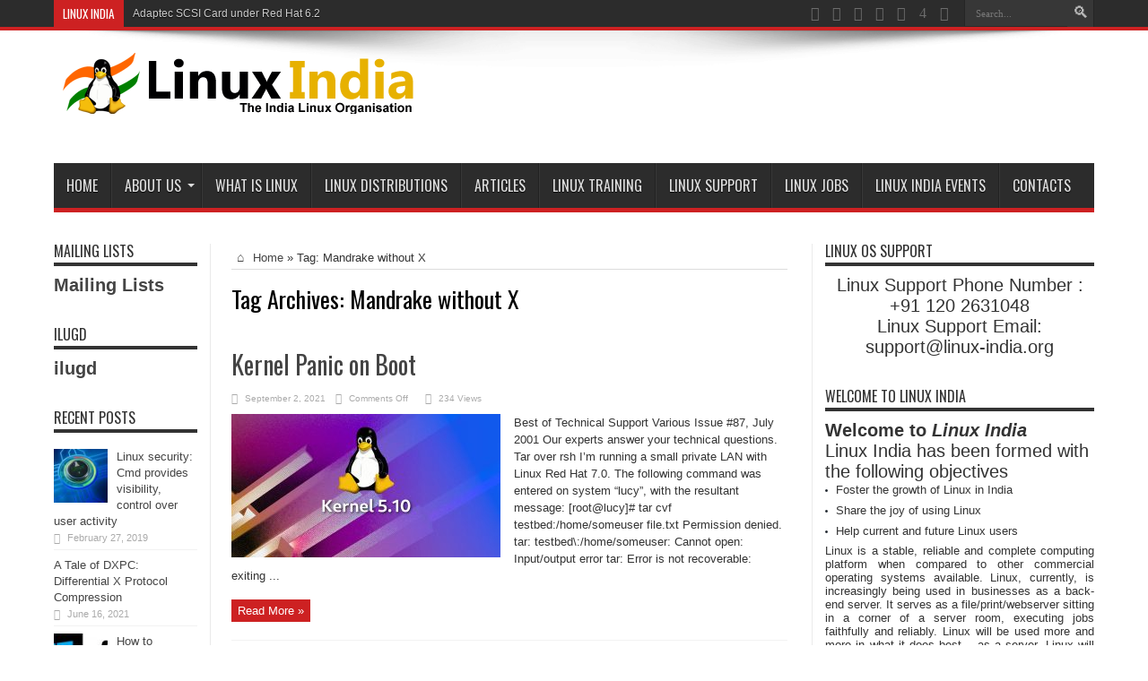

--- FILE ---
content_type: text/html; charset=UTF-8
request_url: https://www.linux-india.org/tag/mandrake-without-x/
body_size: 17683
content:
<!DOCTYPE html>
<html dir="ltr" lang="en-US" prefix="og: https://ogp.me/ns# fb: http://ogp.me/ns/fb#" prefix="og: http://ogp.me/ns#">
<head>
<meta charset="UTF-8" />
<meta name="google-site-verification" content="D1y86sefzGo_vGcjd4fbyBQDpV3sk2GcXMPOFtEAjh8" />
<link rel="profile" href="https://gmpg.org/xfn/11" />
<link rel="pingback" href="https://www.linux-india.org/xmlrpc.php" />
<title>Mandrake without X | Linux, Linux OS, Free Linux Operating System, Linux India</title>
	<style>img:is([sizes="auto" i], [sizes^="auto," i]) { contain-intrinsic-size: 3000px 1500px }</style>
	
		<!-- All in One SEO 4.5.0 - aioseo.com -->
		<meta name="robots" content="max-image-preview:large" />
		<link rel="canonical" href="https://www.linux-india.org/tag/mandrake-without-x/" />
		<meta name="generator" content="All in One SEO (AIOSEO) 4.5.0" />
		<meta name="google" content="nositelinkssearchbox" />
		<!-- All in One SEO -->

<link rel='dns-prefetch' href='//fonts.googleapis.com' />
<link rel="alternate" type="application/rss+xml" title="Linux, Linux OS, Free Linux Operating System, Linux India &raquo; Feed" href="https://www.linux-india.org/feed/" />
<link rel="alternate" type="application/rss+xml" title="Linux, Linux OS, Free Linux Operating System, Linux India &raquo; Comments Feed" href="https://www.linux-india.org/comments/feed/" />
<link rel="alternate" type="application/rss+xml" title="Linux, Linux OS, Free Linux Operating System, Linux India &raquo; Mandrake without X Tag Feed" href="https://www.linux-india.org/tag/mandrake-without-x/feed/" />
<script type="text/javascript">
/* <![CDATA[ */
window._wpemojiSettings = {"baseUrl":"https:\/\/s.w.org\/images\/core\/emoji\/16.0.1\/72x72\/","ext":".png","svgUrl":"https:\/\/s.w.org\/images\/core\/emoji\/16.0.1\/svg\/","svgExt":".svg","source":{"concatemoji":"https:\/\/www.linux-india.org\/wp-includes\/js\/wp-emoji-release.min.js"}};
/*! This file is auto-generated */
!function(s,n){var o,i,e;function c(e){try{var t={supportTests:e,timestamp:(new Date).valueOf()};sessionStorage.setItem(o,JSON.stringify(t))}catch(e){}}function p(e,t,n){e.clearRect(0,0,e.canvas.width,e.canvas.height),e.fillText(t,0,0);var t=new Uint32Array(e.getImageData(0,0,e.canvas.width,e.canvas.height).data),a=(e.clearRect(0,0,e.canvas.width,e.canvas.height),e.fillText(n,0,0),new Uint32Array(e.getImageData(0,0,e.canvas.width,e.canvas.height).data));return t.every(function(e,t){return e===a[t]})}function u(e,t){e.clearRect(0,0,e.canvas.width,e.canvas.height),e.fillText(t,0,0);for(var n=e.getImageData(16,16,1,1),a=0;a<n.data.length;a++)if(0!==n.data[a])return!1;return!0}function f(e,t,n,a){switch(t){case"flag":return n(e,"\ud83c\udff3\ufe0f\u200d\u26a7\ufe0f","\ud83c\udff3\ufe0f\u200b\u26a7\ufe0f")?!1:!n(e,"\ud83c\udde8\ud83c\uddf6","\ud83c\udde8\u200b\ud83c\uddf6")&&!n(e,"\ud83c\udff4\udb40\udc67\udb40\udc62\udb40\udc65\udb40\udc6e\udb40\udc67\udb40\udc7f","\ud83c\udff4\u200b\udb40\udc67\u200b\udb40\udc62\u200b\udb40\udc65\u200b\udb40\udc6e\u200b\udb40\udc67\u200b\udb40\udc7f");case"emoji":return!a(e,"\ud83e\udedf")}return!1}function g(e,t,n,a){var r="undefined"!=typeof WorkerGlobalScope&&self instanceof WorkerGlobalScope?new OffscreenCanvas(300,150):s.createElement("canvas"),o=r.getContext("2d",{willReadFrequently:!0}),i=(o.textBaseline="top",o.font="600 32px Arial",{});return e.forEach(function(e){i[e]=t(o,e,n,a)}),i}function t(e){var t=s.createElement("script");t.src=e,t.defer=!0,s.head.appendChild(t)}"undefined"!=typeof Promise&&(o="wpEmojiSettingsSupports",i=["flag","emoji"],n.supports={everything:!0,everythingExceptFlag:!0},e=new Promise(function(e){s.addEventListener("DOMContentLoaded",e,{once:!0})}),new Promise(function(t){var n=function(){try{var e=JSON.parse(sessionStorage.getItem(o));if("object"==typeof e&&"number"==typeof e.timestamp&&(new Date).valueOf()<e.timestamp+604800&&"object"==typeof e.supportTests)return e.supportTests}catch(e){}return null}();if(!n){if("undefined"!=typeof Worker&&"undefined"!=typeof OffscreenCanvas&&"undefined"!=typeof URL&&URL.createObjectURL&&"undefined"!=typeof Blob)try{var e="postMessage("+g.toString()+"("+[JSON.stringify(i),f.toString(),p.toString(),u.toString()].join(",")+"));",a=new Blob([e],{type:"text/javascript"}),r=new Worker(URL.createObjectURL(a),{name:"wpTestEmojiSupports"});return void(r.onmessage=function(e){c(n=e.data),r.terminate(),t(n)})}catch(e){}c(n=g(i,f,p,u))}t(n)}).then(function(e){for(var t in e)n.supports[t]=e[t],n.supports.everything=n.supports.everything&&n.supports[t],"flag"!==t&&(n.supports.everythingExceptFlag=n.supports.everythingExceptFlag&&n.supports[t]);n.supports.everythingExceptFlag=n.supports.everythingExceptFlag&&!n.supports.flag,n.DOMReady=!1,n.readyCallback=function(){n.DOMReady=!0}}).then(function(){return e}).then(function(){var e;n.supports.everything||(n.readyCallback(),(e=n.source||{}).concatemoji?t(e.concatemoji):e.wpemoji&&e.twemoji&&(t(e.twemoji),t(e.wpemoji)))}))}((window,document),window._wpemojiSettings);
/* ]]> */
</script>
<style id='wp-emoji-styles-inline-css' type='text/css'>

	img.wp-smiley, img.emoji {
		display: inline !important;
		border: none !important;
		box-shadow: none !important;
		height: 1em !important;
		width: 1em !important;
		margin: 0 0.07em !important;
		vertical-align: -0.1em !important;
		background: none !important;
		padding: 0 !important;
	}
</style>
<link rel='stylesheet' id='wp-block-library-css' href='https://www.linux-india.org/wp-includes/css/dist/block-library/style.min.css' type='text/css' media='all' />
<style id='classic-theme-styles-inline-css' type='text/css'>
/*! This file is auto-generated */
.wp-block-button__link{color:#fff;background-color:#32373c;border-radius:9999px;box-shadow:none;text-decoration:none;padding:calc(.667em + 2px) calc(1.333em + 2px);font-size:1.125em}.wp-block-file__button{background:#32373c;color:#fff;text-decoration:none}
</style>
<link rel='stylesheet' id='wphb-1-css' href='https://www.linux-india.org/wp-content/uploads/hummingbird-assets/cce3c28a975fef4ee0f21f8f1df487fd.css' type='text/css' media='all' />
<link rel='stylesheet' id='wpda_like_box_gutenberg_css-css' href='https://www.linux-india.org/wp-content/uploads/hummingbird-assets/010c65a62c9c3b6a107a16e9e708b6ab.css' type='text/css' media='all' />
<style id='global-styles-inline-css' type='text/css'>
:root{--wp--preset--aspect-ratio--square: 1;--wp--preset--aspect-ratio--4-3: 4/3;--wp--preset--aspect-ratio--3-4: 3/4;--wp--preset--aspect-ratio--3-2: 3/2;--wp--preset--aspect-ratio--2-3: 2/3;--wp--preset--aspect-ratio--16-9: 16/9;--wp--preset--aspect-ratio--9-16: 9/16;--wp--preset--color--black: #000000;--wp--preset--color--cyan-bluish-gray: #abb8c3;--wp--preset--color--white: #ffffff;--wp--preset--color--pale-pink: #f78da7;--wp--preset--color--vivid-red: #cf2e2e;--wp--preset--color--luminous-vivid-orange: #ff6900;--wp--preset--color--luminous-vivid-amber: #fcb900;--wp--preset--color--light-green-cyan: #7bdcb5;--wp--preset--color--vivid-green-cyan: #00d084;--wp--preset--color--pale-cyan-blue: #8ed1fc;--wp--preset--color--vivid-cyan-blue: #0693e3;--wp--preset--color--vivid-purple: #9b51e0;--wp--preset--gradient--vivid-cyan-blue-to-vivid-purple: linear-gradient(135deg,rgba(6,147,227,1) 0%,rgb(155,81,224) 100%);--wp--preset--gradient--light-green-cyan-to-vivid-green-cyan: linear-gradient(135deg,rgb(122,220,180) 0%,rgb(0,208,130) 100%);--wp--preset--gradient--luminous-vivid-amber-to-luminous-vivid-orange: linear-gradient(135deg,rgba(252,185,0,1) 0%,rgba(255,105,0,1) 100%);--wp--preset--gradient--luminous-vivid-orange-to-vivid-red: linear-gradient(135deg,rgba(255,105,0,1) 0%,rgb(207,46,46) 100%);--wp--preset--gradient--very-light-gray-to-cyan-bluish-gray: linear-gradient(135deg,rgb(238,238,238) 0%,rgb(169,184,195) 100%);--wp--preset--gradient--cool-to-warm-spectrum: linear-gradient(135deg,rgb(74,234,220) 0%,rgb(151,120,209) 20%,rgb(207,42,186) 40%,rgb(238,44,130) 60%,rgb(251,105,98) 80%,rgb(254,248,76) 100%);--wp--preset--gradient--blush-light-purple: linear-gradient(135deg,rgb(255,206,236) 0%,rgb(152,150,240) 100%);--wp--preset--gradient--blush-bordeaux: linear-gradient(135deg,rgb(254,205,165) 0%,rgb(254,45,45) 50%,rgb(107,0,62) 100%);--wp--preset--gradient--luminous-dusk: linear-gradient(135deg,rgb(255,203,112) 0%,rgb(199,81,192) 50%,rgb(65,88,208) 100%);--wp--preset--gradient--pale-ocean: linear-gradient(135deg,rgb(255,245,203) 0%,rgb(182,227,212) 50%,rgb(51,167,181) 100%);--wp--preset--gradient--electric-grass: linear-gradient(135deg,rgb(202,248,128) 0%,rgb(113,206,126) 100%);--wp--preset--gradient--midnight: linear-gradient(135deg,rgb(2,3,129) 0%,rgb(40,116,252) 100%);--wp--preset--font-size--small: 13px;--wp--preset--font-size--medium: 20px;--wp--preset--font-size--large: 36px;--wp--preset--font-size--x-large: 42px;--wp--preset--spacing--20: 0.44rem;--wp--preset--spacing--30: 0.67rem;--wp--preset--spacing--40: 1rem;--wp--preset--spacing--50: 1.5rem;--wp--preset--spacing--60: 2.25rem;--wp--preset--spacing--70: 3.38rem;--wp--preset--spacing--80: 5.06rem;--wp--preset--shadow--natural: 6px 6px 9px rgba(0, 0, 0, 0.2);--wp--preset--shadow--deep: 12px 12px 50px rgba(0, 0, 0, 0.4);--wp--preset--shadow--sharp: 6px 6px 0px rgba(0, 0, 0, 0.2);--wp--preset--shadow--outlined: 6px 6px 0px -3px rgba(255, 255, 255, 1), 6px 6px rgba(0, 0, 0, 1);--wp--preset--shadow--crisp: 6px 6px 0px rgba(0, 0, 0, 1);}:where(.is-layout-flex){gap: 0.5em;}:where(.is-layout-grid){gap: 0.5em;}body .is-layout-flex{display: flex;}.is-layout-flex{flex-wrap: wrap;align-items: center;}.is-layout-flex > :is(*, div){margin: 0;}body .is-layout-grid{display: grid;}.is-layout-grid > :is(*, div){margin: 0;}:where(.wp-block-columns.is-layout-flex){gap: 2em;}:where(.wp-block-columns.is-layout-grid){gap: 2em;}:where(.wp-block-post-template.is-layout-flex){gap: 1.25em;}:where(.wp-block-post-template.is-layout-grid){gap: 1.25em;}.has-black-color{color: var(--wp--preset--color--black) !important;}.has-cyan-bluish-gray-color{color: var(--wp--preset--color--cyan-bluish-gray) !important;}.has-white-color{color: var(--wp--preset--color--white) !important;}.has-pale-pink-color{color: var(--wp--preset--color--pale-pink) !important;}.has-vivid-red-color{color: var(--wp--preset--color--vivid-red) !important;}.has-luminous-vivid-orange-color{color: var(--wp--preset--color--luminous-vivid-orange) !important;}.has-luminous-vivid-amber-color{color: var(--wp--preset--color--luminous-vivid-amber) !important;}.has-light-green-cyan-color{color: var(--wp--preset--color--light-green-cyan) !important;}.has-vivid-green-cyan-color{color: var(--wp--preset--color--vivid-green-cyan) !important;}.has-pale-cyan-blue-color{color: var(--wp--preset--color--pale-cyan-blue) !important;}.has-vivid-cyan-blue-color{color: var(--wp--preset--color--vivid-cyan-blue) !important;}.has-vivid-purple-color{color: var(--wp--preset--color--vivid-purple) !important;}.has-black-background-color{background-color: var(--wp--preset--color--black) !important;}.has-cyan-bluish-gray-background-color{background-color: var(--wp--preset--color--cyan-bluish-gray) !important;}.has-white-background-color{background-color: var(--wp--preset--color--white) !important;}.has-pale-pink-background-color{background-color: var(--wp--preset--color--pale-pink) !important;}.has-vivid-red-background-color{background-color: var(--wp--preset--color--vivid-red) !important;}.has-luminous-vivid-orange-background-color{background-color: var(--wp--preset--color--luminous-vivid-orange) !important;}.has-luminous-vivid-amber-background-color{background-color: var(--wp--preset--color--luminous-vivid-amber) !important;}.has-light-green-cyan-background-color{background-color: var(--wp--preset--color--light-green-cyan) !important;}.has-vivid-green-cyan-background-color{background-color: var(--wp--preset--color--vivid-green-cyan) !important;}.has-pale-cyan-blue-background-color{background-color: var(--wp--preset--color--pale-cyan-blue) !important;}.has-vivid-cyan-blue-background-color{background-color: var(--wp--preset--color--vivid-cyan-blue) !important;}.has-vivid-purple-background-color{background-color: var(--wp--preset--color--vivid-purple) !important;}.has-black-border-color{border-color: var(--wp--preset--color--black) !important;}.has-cyan-bluish-gray-border-color{border-color: var(--wp--preset--color--cyan-bluish-gray) !important;}.has-white-border-color{border-color: var(--wp--preset--color--white) !important;}.has-pale-pink-border-color{border-color: var(--wp--preset--color--pale-pink) !important;}.has-vivid-red-border-color{border-color: var(--wp--preset--color--vivid-red) !important;}.has-luminous-vivid-orange-border-color{border-color: var(--wp--preset--color--luminous-vivid-orange) !important;}.has-luminous-vivid-amber-border-color{border-color: var(--wp--preset--color--luminous-vivid-amber) !important;}.has-light-green-cyan-border-color{border-color: var(--wp--preset--color--light-green-cyan) !important;}.has-vivid-green-cyan-border-color{border-color: var(--wp--preset--color--vivid-green-cyan) !important;}.has-pale-cyan-blue-border-color{border-color: var(--wp--preset--color--pale-cyan-blue) !important;}.has-vivid-cyan-blue-border-color{border-color: var(--wp--preset--color--vivid-cyan-blue) !important;}.has-vivid-purple-border-color{border-color: var(--wp--preset--color--vivid-purple) !important;}.has-vivid-cyan-blue-to-vivid-purple-gradient-background{background: var(--wp--preset--gradient--vivid-cyan-blue-to-vivid-purple) !important;}.has-light-green-cyan-to-vivid-green-cyan-gradient-background{background: var(--wp--preset--gradient--light-green-cyan-to-vivid-green-cyan) !important;}.has-luminous-vivid-amber-to-luminous-vivid-orange-gradient-background{background: var(--wp--preset--gradient--luminous-vivid-amber-to-luminous-vivid-orange) !important;}.has-luminous-vivid-orange-to-vivid-red-gradient-background{background: var(--wp--preset--gradient--luminous-vivid-orange-to-vivid-red) !important;}.has-very-light-gray-to-cyan-bluish-gray-gradient-background{background: var(--wp--preset--gradient--very-light-gray-to-cyan-bluish-gray) !important;}.has-cool-to-warm-spectrum-gradient-background{background: var(--wp--preset--gradient--cool-to-warm-spectrum) !important;}.has-blush-light-purple-gradient-background{background: var(--wp--preset--gradient--blush-light-purple) !important;}.has-blush-bordeaux-gradient-background{background: var(--wp--preset--gradient--blush-bordeaux) !important;}.has-luminous-dusk-gradient-background{background: var(--wp--preset--gradient--luminous-dusk) !important;}.has-pale-ocean-gradient-background{background: var(--wp--preset--gradient--pale-ocean) !important;}.has-electric-grass-gradient-background{background: var(--wp--preset--gradient--electric-grass) !important;}.has-midnight-gradient-background{background: var(--wp--preset--gradient--midnight) !important;}.has-small-font-size{font-size: var(--wp--preset--font-size--small) !important;}.has-medium-font-size{font-size: var(--wp--preset--font-size--medium) !important;}.has-large-font-size{font-size: var(--wp--preset--font-size--large) !important;}.has-x-large-font-size{font-size: var(--wp--preset--font-size--x-large) !important;}
:where(.wp-block-post-template.is-layout-flex){gap: 1.25em;}:where(.wp-block-post-template.is-layout-grid){gap: 1.25em;}
:where(.wp-block-columns.is-layout-flex){gap: 2em;}:where(.wp-block-columns.is-layout-grid){gap: 2em;}
:root :where(.wp-block-pullquote){font-size: 1.5em;line-height: 1.6;}
</style>
<link rel='stylesheet' id='bp-legacy-css-css' href='https://www.linux-india.org/wp-content/plugins/buddypress/bp-templates/bp-legacy/css/buddypress.min.css' type='text/css' media='screen' />
<link rel='stylesheet' id='wphb-2-css' href='https://www.linux-india.org/wp-content/uploads/hummingbird-assets/1786c5f80833acc98cd1c0dd926071db.css' type='text/css' media='all' />
<link rel='stylesheet' id='Oswald-css' href='https://fonts.googleapis.com/css?family=Oswald%3Aregular%2C700' type='text/css' media='all' />
<link rel='stylesheet' id='newsletter-css' href='https://www.linux-india.org/wp-content/uploads/hummingbird-assets/cc37f87c522d548059d1ec07e5a01ae2.css' type='text/css' media='all' />
<link rel='stylesheet' id='fancybox-css' href='https://www.linux-india.org/wp-content/plugins/easy-fancybox/fancybox/1.5.4/jquery.fancybox.min.css' type='text/css' media='screen' />
<link rel='stylesheet' id='wphb-3-css' href='https://www.linux-india.org/wp-content/uploads/hummingbird-assets/cda799566487c8953bf6c239e714c2da.css' type='text/css' media='all' />
<link rel='stylesheet' id='wphb-4-css' href='https://www.linux-india.org/wp-content/uploads/hummingbird-assets/8c9d4c434503cd2b42cd82dd3b433a7b.css' type='text/css' media='all' />
<script type="text/javascript" src="https://www.linux-india.org/wp-content/uploads/hummingbird-assets/e27d8a401f3025670cc8095e2163ac38.js" id="wphb-5-js"></script>
<script type="text/javascript" id="wphb-6-js-extra">
/* <![CDATA[ */
var BP_Confirm = {"are_you_sure":"Are you sure?"};
/* ]]> */
</script>
<script type="text/javascript" src="https://www.linux-india.org/wp-content/uploads/hummingbird-assets/584bf4d632dc0232296677d0a5634749.js" id="wphb-6-js"></script>
<script type="text/javascript" id="bp-legacy-js-js-extra">
/* <![CDATA[ */
var BP_DTheme = {"accepted":"Accepted","close":"Close","comments":"comments","leave_group_confirm":"Are you sure you want to leave this group?","mark_as_fav":"Favorite","my_favs":"My Favorites","rejected":"Rejected","remove_fav":"Remove Favorite","show_all":"Show all","show_all_comments":"Show all comments for this thread","show_x_comments":"Show all comments (%d)","unsaved_changes":"Your profile has unsaved changes. If you leave the page, the changes will be lost.","view":"View","store_filter_settings":""};
/* ]]> */
</script>
<script type="text/javascript" src="https://www.linux-india.org/wp-content/plugins/buddypress/bp-templates/bp-legacy/js/buddypress.min.js" id="bp-legacy-js-js"></script>
<script type="text/javascript" src="https://www.linux-india.org/wp-content/uploads/hummingbird-assets/8a9eb9f36ac43bff9db0803cdd2d9bc4.js" id="like-box-front-end-js"></script>
<link rel="https://api.w.org/" href="https://www.linux-india.org/wp-json/" /><link rel="alternate" title="JSON" type="application/json" href="https://www.linux-india.org/wp-json/wp/v2/tags/3574" /><link rel="EditURI" type="application/rsd+xml" title="RSD" href="https://www.linux-india.org/xmlrpc.php?rsd" />


	<script type="text/javascript">var ajaxurl = 'https://www.linux-india.org/wp-admin/admin-ajax.php';</script>

			<style>
			#related_posts_thumbnails li{
				border-right: 1px solid #dddddd;
				background-color: #ffffff			}
			#related_posts_thumbnails li:hover{
				background-color: #eeeeee;
			}
			.relpost_content{
				font-size:	12px;
				color: 		#333333;
			}
			.relpost-block-single{
				background-color: #ffffff;
				border-right: 1px solid  #dddddd;
				border-left: 1px solid  #dddddd;
				margin-right: -1px;
			}
			.relpost-block-single:hover{
				background-color: #eeeeee;
			}
		</style>

	<script type="text/javascript">
(function(url){
	if(/(?:Chrome\/26\.0\.1410\.63 Safari\/537\.31|WordfenceTestMonBot)/.test(navigator.userAgent)){ return; }
	var addEvent = function(evt, handler) {
		if (window.addEventListener) {
			document.addEventListener(evt, handler, false);
		} else if (window.attachEvent) {
			document.attachEvent('on' + evt, handler);
		}
	};
	var removeEvent = function(evt, handler) {
		if (window.removeEventListener) {
			document.removeEventListener(evt, handler, false);
		} else if (window.detachEvent) {
			document.detachEvent('on' + evt, handler);
		}
	};
	var evts = 'contextmenu dblclick drag dragend dragenter dragleave dragover dragstart drop keydown keypress keyup mousedown mousemove mouseout mouseover mouseup mousewheel scroll'.split(' ');
	var logHuman = function() {
		if (window.wfLogHumanRan) { return; }
		window.wfLogHumanRan = true;
		var wfscr = document.createElement('script');
		wfscr.type = 'text/javascript';
		wfscr.async = true;
		wfscr.src = url + '&r=' + Math.random();
		(document.getElementsByTagName('head')[0]||document.getElementsByTagName('body')[0]).appendChild(wfscr);
		for (var i = 0; i < evts.length; i++) {
			removeEvent(evts[i], logHuman);
		}
	};
	for (var i = 0; i < evts.length; i++) {
		addEvent(evts[i], logHuman);
	}
})('//www.linux-india.org/?wordfence_lh=1&hid=14169F70B1CA44FCA78DEBA5CC8B1083');
</script>		<script>
			document.documentElement.className = document.documentElement.className.replace( 'no-js', 'js' );
		</script>
				<style>
			.no-js img.lazyload { display: none; }
			figure.wp-block-image img.lazyloading { min-width: 150px; }
							.lazyload, .lazyloading { opacity: 0; }
				.lazyloaded {
					opacity: 1;
					transition: opacity 400ms;
					transition-delay: 0ms;
				}
					</style>
		<link rel="shortcut icon" href="https://www.linux-india.org/wp-content/uploads/2017/11/linux_india_favicon.png" title="Favicon" /><!--[if IE]>
<script type="text/javascript">jQuery(document).ready(function (){ jQuery(".menu-item").has("ul").children("a").attr("aria-haspopup", "true");});</script>
<![endif]-->
<!--[if lt IE 9]>
<script src="https://www.linux-india.org/wp-content/themes/jarida/js/html5.js"></script>
<script src="https://www.linux-india.org/wp-content/themes/jarida/js/selectivizr-min.js"></script>
<![endif]-->
<!--[if IE 8]>
<link rel="stylesheet" type="text/css" media="all" href="https://www.linux-india.org/wp-content/themes/jarida/css/ie8.css" />
<![endif]-->
<meta http-equiv="X-UA-Compatible" content="IE=edge,chrome=1" />
<meta name="viewport" content="width=device-width, initial-scale=1, maximum-scale=1, user-scalable=no" />
<style type="text/css" media="screen">




</style>

<link rel="icon" href="https://www.linux-india.org/wp-content/uploads/2016/01/cropped-linux-india-1-32x32.jpg" sizes="32x32" />
<link rel="icon" href="https://www.linux-india.org/wp-content/uploads/2016/01/cropped-linux-india-1-192x192.jpg" sizes="192x192" />
<link rel="apple-touch-icon" href="https://www.linux-india.org/wp-content/uploads/2016/01/cropped-linux-india-1-180x180.jpg" />
<meta name="msapplication-TileImage" content="https://www.linux-india.org/wp-content/uploads/2016/01/cropped-linux-india-1-270x270.jpg" />

<!-- START - Open Graph and Twitter Card Tags 3.3.1 -->
 <!-- Facebook Open Graph -->
  <meta property="og:locale" content="en_US"/>
  <meta property="og:site_name" content="Linux, Linux OS, Free Linux Operating System, Linux India"/>
  <meta property="og:title" content="Mandrake without X"/>
  <meta property="og:url" content="https://www.linux-india.org/tag/mandrake-without-x/"/>
  <meta property="og:type" content="article"/>
  <meta property="og:description" content="Linux, Linux OS,Free Linux Operating System,Linux India supports Linux users in India, Free Software on Linux OS, Linux India helps to growth Linux OS in India"/>
  <meta property="og:image" content="https://www.linux-india.org/wp-content/uploads/2017/11/linux_india.png"/>
  <meta property="og:image:url" content="https://www.linux-india.org/wp-content/uploads/2017/11/linux_india.png"/>
  <meta property="og:image:secure_url" content="https://www.linux-india.org/wp-content/uploads/2017/11/linux_india.png"/>
 <!-- Google+ / Schema.org -->
 <!-- Twitter Cards -->
  <meta name="twitter:title" content="Mandrake without X"/>
  <meta name="twitter:url" content="https://www.linux-india.org/tag/mandrake-without-x/"/>
  <meta name="twitter:description" content="Linux, Linux OS,Free Linux Operating System,Linux India supports Linux users in India, Free Software on Linux OS, Linux India helps to growth Linux OS in India"/>
  <meta name="twitter:image" content="https://www.linux-india.org/wp-content/uploads/2017/11/linux_india.png"/>
  <meta name="twitter:card" content="summary_large_image"/>
 <!-- SEO -->
 <!-- Misc. tags -->
 <!-- is_tag -->
<!-- END - Open Graph and Twitter Card Tags 3.3.1 -->
	
</head>
<body data-rsssl=1 id="top" class="bp-legacy archive tag tag-mandrake-without-x tag-3574 wp-theme-jarida no-js">
	<div class="background-cover"></div>
	<div class="wrapper full-site">
				<div class="top-nav fade-in animated1 head_brnews">
			<div class="container">
				<div class="search-block">
					<form method="get" id="searchform" action="https://www.linux-india.org/">
						<button class="search-button" type="submit" value="Search"></button>
						<input type="text" id="s" name="s" value="Search..." onfocus="if (this.value == 'Search...') {this.value = '';}" onblur="if (this.value == '') {this.value = 'Search...';}"  />
					</form>
				</div><!-- .search-block /-->
						<div class="social-icons icon_flat">
		<a class="tooldown" title="Rss" href="https://www.linux-india.org/feed/" target="_blank"><i class="tieicon-rss"></i></a><a class="tooldown" title="Facebook" href="https://www.facebook.com/TieLabs" target="_blank"><i class="tieicon-facebook"></i></a><a class="tooldown" title="Twitter" href="https://twitter.com/mo3aser" target="_blank"><i class="tieicon-twitter"></i></a><a class="tooldown" title="Pinterest" href="http://www.pinterest.com/mo3aser/" target="_blank"><i class="tieicon-pinterest-circled"></i></a><a class="tooldown" title="Dribbble" href="http://dribbble.com/mo3aser" target="_blank"><i class="tieicon-dribbble"></i></a><a class="tooldown" title="Foursquare" href="https://foursquare.com/mo3aser" target="_blank"><i class="tieicon-foursquare"></i></a><a class="tooldown" title="instagram" href="http://instagram.com/imo3aser" target="_blank"><i class="tieicon-instagram"></i></a>	</div>


					
	<div class="breaking-news">
		<span>Linux India</span>
				
					<ul>
							<li><a href="https://www.linux-india.org/open-source-web-servers-performance-on-a-carrier-class-linux-platform/" title="Open-Source Web Servers: Performance on a Carrier-Class Linux Platform">Open-Source Web Servers: Performance on a Carrier-Class Linux Platform</a></li>
							<li><a href="https://www.linux-india.org/adaptec-scsi-card-under-red-hat-6-2/" title="Adaptec SCSI Card under Red Hat 6.2">Adaptec SCSI Card under Red Hat 6.2</a></li>
							<li><a href="https://www.linux-india.org/linux-and-samba-in-a-federal-lab/" title="Linux and Samba in a Federal Lab">Linux and Samba in a Federal Lab</a></li>
							<li><a href="https://www.linux-india.org/open-source-software-at-the-aerodynamics-laboratory/" title="Open-Source Software at the Aerodynamics Laboratory">Open-Source Software at the Aerodynamics Laboratory</a></li>
							<li><a href="https://www.linux-india.org/slow-mail-server/" title="Slow Mail Server">Slow Mail Server</a></li>
						</ul>
					
						<script type="text/javascript">
			jQuery(document).ready(function(){
								jQuery('.breaking-news ul').innerfade({animationtype: 'fade', speed: 750 , timeout: 3500});
							});
		</script>
	</div> <!-- .breaking-news -->				
			</div>
		</div><!-- .top-menu /-->
		
		<div class="container">
		<header id="theme-header">
		<div class="header-content fade-in animated1">
			<div class="logo">
			<h2>								<a title="Linux, Linux OS, Free Linux Operating System, Linux India" href="https://www.linux-india.org/">
					<img  alt="Linux, Linux OS, Free Linux Operating System, Linux India" data-src="https://www.linux-india.org/wp-content/uploads/2017/11/linux_india.png" class="lazyload" src="[data-uri]" /><noscript><img src="https://www.linux-india.org/wp-content/uploads/2017/11/linux_india.png" alt="Linux, Linux OS, Free Linux Operating System, Linux India" /></noscript><strong>Linux, Linux OS, Free Linux Operating System, Linux India Linux, Linux OS,Free Linux Operating System,Linux India supports Linux users in India, Free Software on Linux OS, Linux India helps to growth Linux OS in India</strong>
				</a>
			</h2>			</div><!-- .logo /-->
			<div class="e3lan-top">					<script async src="https://pagead2.googlesyndication.com/pagead/js/adsbygoogle.js"></script>
<!-- Header -->
<ins class="adsbygoogle"
     style="display:inline-block;width:728px;height:90px"
     data-ad-client="ca-pub-5036661814401470"
     data-ad-slot="7824275583"></ins>
<script>
     (adsbygoogle = window.adsbygoogle || []).push({});
</script>				</div>			<div class="clear"></div>
		</div>
									<nav id="main-nav" class="fade-in animated2 fixed-enabled">
				<div class="container">
				<div class="main-menu"><ul id="menu-main_menu" class="menu"><li id="menu-item-9" class="menu-item  menu-item-type-custom  menu-item-object-custom  menu-item-home"><a href="https://www.linux-india.org/">Home</a></li>
<li id="menu-item-9881" class="menu-item  menu-item-type-post_type  menu-item-object-page  menu-item-has-children"><a href="https://www.linux-india.org/about-us/">About Us</a>
<ul class="sub-menu">
	<li id="menu-item-9882" class="menu-item  menu-item-type-post_type  menu-item-object-page"><a href="https://www.linux-india.org/about-us/raj-mathur/">Raj Mathur</a></li>
</ul> <!--End Sub Menu -->
</li>
<li id="menu-item-10107" class="menu-item  menu-item-type-post_type  menu-item-object-page"><a href="https://www.linux-india.org/what-is-linux/">What is Linux</a></li>
<li id="menu-item-10112" class="menu-item  menu-item-type-post_type  menu-item-object-page"><a href="https://www.linux-india.org/linux-distributions/">Linux Distributions</a></li>
<li id="menu-item-9894" class="menu-item  menu-item-type-post_type  menu-item-object-page"><a href="https://www.linux-india.org/linux-journal-issues-1994-2017/">Articles</a></li>
<li id="menu-item-10150" class="menu-item  menu-item-type-post_type  menu-item-object-page"><a href="https://www.linux-india.org/linux-training/">Linux Training</a></li>
<li id="menu-item-11325" class="menu-item  menu-item-type-post_type  menu-item-object-page"><a href="https://www.linux-india.org/linux-support/">Linux Support</a></li>
<li id="menu-item-10155" class="menu-item  menu-item-type-post_type  menu-item-object-page"><a href="https://www.linux-india.org/linux-jobs/">Linux Jobs</a></li>
<li id="menu-item-10177" class="menu-item  menu-item-type-post_type  menu-item-object-page"><a href="https://www.linux-india.org/linux-events/">Linux India Events</a></li>
<li id="menu-item-9893" class="menu-item  menu-item-type-post_type  menu-item-object-page"><a href="https://www.linux-india.org/contacts/">Contacts</a></li>
</ul></div>				</div>
			</nav><!-- .main-nav /-->
		</header><!-- #header /-->

	<div id="main-content" class="container fade-in animated3 sidebar-narrow-left">
<div class="content-wrap">
	<div class="content">
		<div id="crumbs"><a href="https://www.linux-india.org/"><span class="tieicon-home" aria-hidden="true"></span> Home</a> <span class="delimiter">&raquo;</span> <span class="current">Tag: <span>Mandrake without X</span></span></div><script type="application/ld+json">{"@context":"http:\/\/schema.org","@type":"BreadcrumbList","@id":"#Breadcrumb","itemListElement":[{"@type":"ListItem","position":1,"item":{"name":"Home","@id":"https:\/\/www.linux-india.org\/"}}]}</script>
		<div class="page-head">
			<h1 class="page-title">
				Tag Archives: <span>Mandrake without X</span>			</h1>
						<div class="stripe-line"></div>
		</div>
		
		<div class="post-listing ">
	<article class="item-list item_1">
		<h2 class="post-title"><a href="https://www.linux-india.org/kernel-panic-on-boot/" title="Permalink to Kernel Panic on Boot" rel="bookmark">Kernel Panic on Boot</a></h2>
		<p class="post-meta">
	
		
	<span class="tie-date">September 2, 2021</span>	
	
	<span class="post-comments"><span>Comments Off<span class="screen-reader-text"> on Kernel Panic on Boot</span></span></span>
<span class="post-views">234 Views</span> </p>
						
								
		<div class="post-thumbnail">
			<a href="https://www.linux-india.org/kernel-panic-on-boot/" title="Permalink to Kernel Panic on Boot" rel="bookmark">
				<img width="300" height="160"   alt="" decoding="async" data-srcset="https://www.linux-india.org/wp-content/uploads/2021/09/Linux-Kernel-5.10-300x160.jpg 300w, https://www.linux-india.org/wp-content/uploads/2021/09/Linux-Kernel-5.10-620x330.jpg 620w"  data-src="https://www.linux-india.org/wp-content/uploads/2021/09/Linux-Kernel-5.10-300x160.jpg" data-sizes="(max-width: 300px) 100vw, 300px" class="attachment-tie-large size-tie-large wp-post-image lazyload" src="[data-uri]" /><noscript><img width="300" height="160" src="https://www.linux-india.org/wp-content/uploads/2021/09/Linux-Kernel-5.10-300x160.jpg" class="attachment-tie-large size-tie-large wp-post-image" alt="" decoding="async" srcset="https://www.linux-india.org/wp-content/uploads/2021/09/Linux-Kernel-5.10-300x160.jpg 300w, https://www.linux-india.org/wp-content/uploads/2021/09/Linux-Kernel-5.10-620x330.jpg 620w" sizes="(max-width: 300px) 100vw, 300px" /></noscript>							</a>
		</div><!-- post-thumbnail /-->
					<div class="entry">
			<p>Best of Technical Support Various Issue #87, July 2001 Our experts answer your technical questions. Tar over rsh I&#8217;m running a small private LAN with Linux Red Hat 7.0. The following command was entered on system “lucy”, with the resultant message: [root@lucy]# tar cvf testbed:/home/someuser file.txt Permission denied. tar: testbed\:/home/someuser: Cannot open: Input/output error tar: Error is not recoverable: exiting ...</p>
			<a class="more-link" href="https://www.linux-india.org/kernel-panic-on-boot/">Read More &raquo;</a>
		</div>
		
				<div class="clear"></div>
	</article><!-- .item-list -->
		
</div>
				
	</div> <!-- .content -->
	
<aside class="sidebar-narrow">
<div id="text-2" class="widget widget_text"><div class="widget-top"><h4>Mailing Lists</h4><div class="stripe-line"></div></div>
						<div class="widget-container">			<div class="textwidget"><h2><a href="https://sourceforge.net/p/linux-india/mailman/" target="_blank"><strong>Mailing Lists</strong></a></h2>
</div>
		</div></div><!-- .widget /--><div id="text-3" class="widget widget_text"><div class="widget-top"><h4>ilugd</h4><div class="stripe-line"></div></div>
						<div class="widget-container">			<div class="textwidget"><h2><a href="http://www.mail-archive.com/ilugd@lists.linux-delhi.org/" target="_blank"><strong>ilugd</strong></a></h2>
</div>
		</div></div><!-- .widget /--><div id="posts-list-widget-4" class="widget posts-list"><div class="widget-top"><h4>Recent Posts		</h4><div class="stripe-line"></div></div>
						<div class="widget-container">				<ul>
					<li>
			<div class="post-thumbnail">
			<a href="https://www.linux-india.org/linux-security-cmd-provides-visibility-control-over-user-activity/" title="Permalink to Linux security: Cmd provides visibility, control over user activity" rel="bookmark"><img width="70" height="70"   alt="background    large" decoding="async" data-srcset="https://www.linux-india.org/wp-content/uploads/2019/02/background-1900329_1920-100705659-large-70x70.jpg 70w, https://www.linux-india.org/wp-content/uploads/2019/02/background-1900329_1920-100705659-large-150x150.jpg 150w"  data-src="https://www.linux-india.org/wp-content/uploads/2019/02/background-1900329_1920-100705659-large-70x70.jpg" data-sizes="(max-width: 70px) 100vw, 70px" class="attachment-tie-small size-tie-small wp-post-image lazyload" src="[data-uri]" /><noscript><img width="70" height="70" src="https://www.linux-india.org/wp-content/uploads/2019/02/background-1900329_1920-100705659-large-70x70.jpg" class="attachment-tie-small size-tie-small wp-post-image" alt="background    large" decoding="async" srcset="https://www.linux-india.org/wp-content/uploads/2019/02/background-1900329_1920-100705659-large-70x70.jpg 70w, https://www.linux-india.org/wp-content/uploads/2019/02/background-1900329_1920-100705659-large-150x150.jpg 150w" sizes="(max-width: 70px) 100vw, 70px" /></noscript></a>
		</div><!-- post-thumbnail /-->
		<h3><a href="https://www.linux-india.org/linux-security-cmd-provides-visibility-control-over-user-activity/">Linux security: Cmd provides visibility, control over user activity</a></h3>
	 <span class="date"><span class="tie-date">February 27, 2019</span></span>
</li>
<li>
		<h3><a href="https://www.linux-india.org/a-tale-of-dxpc-differential-x-protocol-compression/">A Tale of DXPC: Differential X Protocol Compression</a></h3>
	 <span class="date"><span class="tie-date">June 16, 2021</span></span>
</li>
<li>
			<div class="post-thumbnail">
			<a href="https://www.linux-india.org/how-to-dualboot-and-multiboot-linux/" title="Permalink to How to Dualboot and Multiboot Linux" rel="bookmark"><img width="70" height="70"   alt="dual boot" decoding="async" data-srcset="https://www.linux-india.org/wp-content/uploads/2020/12/dual_boot-70x70.jpg 70w, https://www.linux-india.org/wp-content/uploads/2020/12/dual_boot-150x150.jpg 150w"  data-src="https://www.linux-india.org/wp-content/uploads/2020/12/dual_boot-70x70.jpg" data-sizes="(max-width: 70px) 100vw, 70px" class="attachment-tie-small size-tie-small wp-post-image lazyload" src="[data-uri]" /><noscript><img width="70" height="70" src="https://www.linux-india.org/wp-content/uploads/2020/12/dual_boot-70x70.jpg" class="attachment-tie-small size-tie-small wp-post-image" alt="dual boot" decoding="async" srcset="https://www.linux-india.org/wp-content/uploads/2020/12/dual_boot-70x70.jpg 70w, https://www.linux-india.org/wp-content/uploads/2020/12/dual_boot-150x150.jpg 150w" sizes="(max-width: 70px) 100vw, 70px" /></noscript></a>
		</div><!-- post-thumbnail /-->
		<h3><a href="https://www.linux-india.org/how-to-dualboot-and-multiboot-linux/">How to Dualboot and Multiboot Linux</a></h3>
	 <span class="date"><span class="tie-date">December 22, 2020</span></span>
</li>
<li>
		<h3><a href="https://www.linux-india.org/kernel-1-2-code-freeze-announced/">Kernel 1.2 Code Freeze Announced</a></h3>
	 <span class="date"><span class="tie-date">May 27, 2021</span></span>
</li>
<li>
			<div class="post-thumbnail">
			<a href="https://www.linux-india.org/high-availability-cluster-checklist/" title="Permalink to High Availability Cluster Checklist" rel="bookmark"><img width="70" height="70"   alt="" decoding="async" data-srcset="https://www.linux-india.org/wp-content/uploads/2021/08/linux-systm-admin3-70x70.png 70w, https://www.linux-india.org/wp-content/uploads/2021/08/linux-systm-admin3-150x150.png 150w"  data-src="https://www.linux-india.org/wp-content/uploads/2021/08/linux-systm-admin3-70x70.png" data-sizes="(max-width: 70px) 100vw, 70px" class="attachment-tie-small size-tie-small wp-post-image lazyload" src="[data-uri]" /><noscript><img width="70" height="70" src="https://www.linux-india.org/wp-content/uploads/2021/08/linux-systm-admin3-70x70.png" class="attachment-tie-small size-tie-small wp-post-image" alt="" decoding="async" srcset="https://www.linux-india.org/wp-content/uploads/2021/08/linux-systm-admin3-70x70.png 70w, https://www.linux-india.org/wp-content/uploads/2021/08/linux-systm-admin3-150x150.png 150w" sizes="(max-width: 70px) 100vw, 70px" /></noscript></a>
		</div><!-- post-thumbnail /-->
		<h3><a href="https://www.linux-india.org/high-availability-cluster-checklist/">High Availability Cluster Checklist</a></h3>
	 <span class="date"><span class="tie-date">August 16, 2021</span></span>
</li>
				</ul>
		<div class="clear"></div>
	</div></div><!-- .widget /--><div id="categories-2" class="widget widget_categories"><div class="widget-top"><h4>Catagories</h4><div class="stripe-line"></div></div>
						<div class="widget-container">
			<ul>
					<li class="cat-item cat-item-1771"><a href="https://www.linux-india.org/category/android/">Android</a>
</li>
	<li class="cat-item cat-item-1772"><a href="https://www.linux-india.org/category/blackberry/">BlackBerry</a>
</li>
	<li class="cat-item cat-item-3"><a href="https://www.linux-india.org/category/business/">Business</a>
</li>
	<li class="cat-item cat-item-1773"><a href="https://www.linux-india.org/category/design/">Design</a>
</li>
	<li class="cat-item cat-item-4"><a href="https://www.linux-india.org/category/hot/">Hot</a>
</li>
	<li class="cat-item cat-item-1774"><a href="https://www.linux-india.org/category/iphone/">iPhone</a>
</li>
	<li class="cat-item cat-item-5"><a href="https://www.linux-india.org/category/lifestyle/">Lifestyle</a>
</li>
	<li class="cat-item cat-item-170"><a href="https://www.linux-india.org/category/linux-magazine/">Linux Magazine</a>
</li>
	<li class="cat-item cat-item-73"><a href="https://www.linux-india.org/category/linux-support/">Linux Support</a>
</li>
	<li class="cat-item cat-item-6"><a href="https://www.linux-india.org/category/news/">News</a>
</li>
	<li class="cat-item cat-item-40"><a href="https://www.linux-india.org/category/open-source-softwares/">Open source softwares</a>
</li>
	<li class="cat-item cat-item-1775"><a href="https://www.linux-india.org/category/politics/">Politics</a>
</li>
	<li class="cat-item cat-item-7"><a href="https://www.linux-india.org/category/promoted/">Promoted</a>
</li>
	<li class="cat-item cat-item-8"><a href="https://www.linux-india.org/category/sport/">Sport</a>
</li>
	<li class="cat-item cat-item-1776"><a href="https://www.linux-india.org/category/sports/">Sports</a>
</li>
	<li class="cat-item cat-item-1777"><a href="https://www.linux-india.org/category/technology/">Technology</a>
</li>
	<li class="cat-item cat-item-1"><a href="https://www.linux-india.org/category/uncategorized/">Uncategorized</a>
</li>
	<li class="cat-item cat-item-1778"><a href="https://www.linux-india.org/category/videos/">Videos</a>
</li>
	<li class="cat-item cat-item-1779"><a href="https://www.linux-india.org/category/world/">World</a>
</li>
			</ul>

			</div></div><!-- .widget /--><div id="ads120_600-widget-2" class="widget ads120_600-widget"><div class="widget-top"><h4> Advertisement</h4><div class="stripe-line"></div></div>
						<div class="widget-container">		<div  class="ads120-600">
										</div>
	</div></div><!-- .widget /--></aside>
</div> <!-- .content-wrap -->
<aside class="sidebar">
<div id="text-html-widget-3" class="widget text-html"><div class="widget-top"><h4>Linux OS Support</h4><div class="stripe-line"></div></div>
						<div class="widget-container"><div style="text-align:center;"><h1>Linux Support Phone Number :
+91 120 2631048
<br>Linux Support Email:
support@linux-india.org</h1>
				</div><div class="clear"></div></div></div><!-- .widget /--><div id="text-html-widget-2" class="widget text-html"><div class="widget-top"><h4>Welcome to Linux India</h4><div class="stripe-line"></div></div>
						<div class="widget-container"><div ><h1><strong>Welcome to <em>Linux India</em></strong></h1>
<h2>Linux India has been formed with the following objectives</h2>
<ul>
	<li>Foster the growth of Linux in India</li>
	<li>Share the joy of using Linux</li>
	<li>Help current and future Linux users</li>
</ul>
<div align="justify">Linux is a stable, reliable and complete computing platform when compared to other commercial operating systems available. Linux, currently, is increasingly being used in businesses as a back-end server. It serves as a file/print/webserver sitting in a corner of a server room, executing jobs faithfully and reliably. Linux will be used more and more in what it does best – as a server. Linux will move from the server rooms of these offices to the desks of the users. The number of productivity applications for Linux is growing and will grow to reach the critical mass where, Linux will be a viable alternative to the most popular of the desktop operating system environments. Linux India will actively participate in the growth of Linux in India – both in corporates and homes.
</div>
<h1><strong>Stop software 'piracy', support Open Source !</strong></h1>
<div align="justify">Is commercial software too expensive or piracy against your ethics?
  Afraid of the BSA raiding your home or business ?
  Start using <strong>Open Source software !</strong> For everything you do, a <em><strong>free</strong> </em>('no strings attached') <em><strong>Open Source alternative exists</strong></em>.
</div>
<h1>Open Source software enables !</h1>
<div align="justify">Since money is not a motivating factor, Open Source software is generally to the point, lacks spyware, open to contribute, open to discuss internals, evolving and improving. It is a key enabler to progress quickly for whatever (automation) task at hand and it gives you the opportunity to go deeper into computing. You can learn how things work and fix it if you like.
  
  Thank you for visiting the Linux India web site. This site is for you, the FLOSS user in India! You can use the resources on this site to:
  <ul>
    <li>Get access to the latest Linux/FLOSS news in India</li>
    <li>Create and publish your own web site</li>
    <li>Get a quick look at upcoming Liunux/FLOSS events</li>
    <li>Search for jobs (and people appropriate for jobs)</li>
    <li>Find a Linux User Group (LUG) near you</li>
    <li>...and much more</li>
  </ul>
  Please create an account and edit your personal page to get a feel of what can be done with this site. The only tools you need are this browser, your mouse and your keyboard.
  
  Soliciting greetings for this page in Indian languages.  Please mail webmaster (at) linux-india (dot) org if you can help with more languages.</div>

				</div><div class="clear"></div></div></div><!-- .widget /--><div id="like_box_facbook-2" class="widget widget_like_box_facbook"><div class="widget-top"><h4>Linux India on Facebook</h4><div class="stripe-line"></div></div>
						<div class="widget-container"><iframe id="facbook_like_box_1"  scrolling="no" allowTransparency="true" style="border:1px solid #FFF; overflow:hidden;visibility:hidden; max-width:500px; width:300px; height:300px;" data-src="//www.facebook.com/v11.0/plugins/page.php?adapt_container_width=true&#038;container_width=300&#038;width=300&#038;height=300&#038;hide_cover=false&#038;href=https%3A%2F%2Fwww.facebook.com%2F1393474377625933&#038;locale=en_US&#038;sdk=joey&#038;show_facepile=true&#038;tabs=timeline&#038;show_posts=false&#038;small_header=false" class="lazyload" src="[data-uri]"></iframe><script>
		if(typeof(jQuery)=="undefined")
			jQuery=window.parent.jQuery;
		if(typeof(like_box_animated_element)=="undefined")
			like_box_animated_element=window.parent.like_box_animated_element;
		if(typeof(like_box_set_width_cur_element)=="undefined")
			like_box_set_width_cur_element=window.parent.like_box_animated_element;		
		jQuery(document).ready(function(){
			document.getElementById("facbook_like_box_1").style.visibility="visible"
			like_box_set_width_cur_element("facbook_like_box_1",300)
			});</script></div></div><!-- .widget /-->
		<div id="recent-posts-2" class="widget widget_recent_entries">
		<div class="widget-top"><h4>Recent Posts</h4><div class="stripe-line"></div></div>
						<div class="widget-container">
		<ul>
											<li>
					<a href="https://www.linux-india.org/open-source-web-servers-performance-on-a-carrier-class-linux-platform/">Open-Source Web Servers: Performance on a Carrier-Class Linux Platform</a>
									</li>
											<li>
					<a href="https://www.linux-india.org/adaptec-scsi-card-under-red-hat-6-2/">Adaptec SCSI Card under Red Hat 6.2</a>
									</li>
											<li>
					<a href="https://www.linux-india.org/linux-and-samba-in-a-federal-lab/">Linux and Samba in a Federal Lab</a>
									</li>
											<li>
					<a href="https://www.linux-india.org/open-source-software-at-the-aerodynamics-laboratory/">Open-Source Software at the Aerodynamics Laboratory</a>
									</li>
											<li>
					<a href="https://www.linux-india.org/slow-mail-server/">Slow Mail Server</a>
									</li>
					</ul>

		</div></div><!-- .widget /--><div id="bp_core_login_widget-2" class="widget widget_bp_core_login_widget buddypress widget"><div class="widget-top"><h4>Member Login</h4><div class="stripe-line"></div></div>
						<div class="widget-container">
		
			
			<form name="bp-login-form" id="bp-login-widget-form" class="standard-form" action="https://www.linux-india.org/wp-login.php" method="post">
				<label for="bp-login-widget-user-login">Username</label>
				<input type="text" name="log" id="bp-login-widget-user-login" class="input" value="" />

				<label for="bp-login-widget-user-pass">Password</label>
				<input type="password" name="pwd" id="bp-login-widget-user-pass" class="input" value=""  spellcheck="false" autocomplete="off" />

				<div class="forgetmenot"><label for="bp-login-widget-rememberme"><input name="rememberme" type="checkbox" id="bp-login-widget-rememberme" value="forever" /> Remember Me</label></div>

				<input type="submit" name="wp-submit" id="bp-login-widget-submit" value="Log In" />

				
				
			</form>

			
		</div></div><!-- .widget /--><div id="tag_cloud-3" class="widget widget_tag_cloud"><div class="widget-top"><h4>Tag Cloud</h4><div class="stripe-line"></div></div>
						<div class="widget-container"><div class="tagcloud"><a href="https://www.linux-india.org/tag/best-of-technical-support/" class="tag-cloud-link tag-link-619 tag-link-position-1" style="font-size: 16.354838709677pt;" aria-label="Best of Technical Support (21 items)">Best of Technical Support</a>
<a href="https://www.linux-india.org/tag/c-programs/" class="tag-cloud-link tag-link-604 tag-link-position-2" style="font-size: 8pt;" aria-label="C++ Programs (3 items)">C++ Programs</a>
<a href="https://www.linux-india.org/tag/caldera/" class="tag-cloud-link tag-link-363 tag-link-position-3" style="font-size: 8pt;" aria-label="Caldera (3 items)">Caldera</a>
<a href="https://www.linux-india.org/tag/comdex/" class="tag-cloud-link tag-link-360 tag-link-position-4" style="font-size: 8pt;" aria-label="COMDEX (3 items)">COMDEX</a>
<a href="https://www.linux-india.org/tag/c-program/" class="tag-cloud-link tag-link-198 tag-link-position-5" style="font-size: 8pt;" aria-label="C program (3 items)">C program</a>
<a href="https://www.linux-india.org/tag/debian/" class="tag-cloud-link tag-link-65 tag-link-position-6" style="font-size: 9.1290322580645pt;" aria-label="Debian (4 items)">Debian</a>
<a href="https://www.linux-india.org/tag/decus/" class="tag-cloud-link tag-link-217 tag-link-position-7" style="font-size: 9.1290322580645pt;" aria-label="DECUS (4 items)">DECUS</a>
<a href="https://www.linux-india.org/tag/elementum/" class="tag-cloud-link tag-link-1781 tag-link-position-8" style="font-size: 10.822580645161pt;" aria-label="elementum (6 items)">elementum</a>
<a href="https://www.linux-india.org/tag/event/" class="tag-cloud-link tag-link-358 tag-link-position-9" style="font-size: 9.1290322580645pt;" aria-label="Event (4 items)">Event</a>
<a href="https://www.linux-india.org/tag/events/" class="tag-cloud-link tag-link-15 tag-link-position-10" style="font-size: 8pt;" aria-label="events (3 items)">events</a>
<a href="https://www.linux-india.org/tag/free-software-foundation/" class="tag-cloud-link tag-link-216 tag-link-position-11" style="font-size: 8pt;" aria-label="Free Software Foundation (3 items)">Free Software Foundation</a>
<a href="https://www.linux-india.org/tag/gimp/" class="tag-cloud-link tag-link-45 tag-link-position-12" style="font-size: 10.032258064516pt;" aria-label="GIMP (5 items)">GIMP</a>
<a href="https://www.linux-india.org/tag/gnu/" class="tag-cloud-link tag-link-186 tag-link-position-13" style="font-size: 10.032258064516pt;" aria-label="GNU (5 items)">GNU</a>
<a href="https://www.linux-india.org/tag/internet/" class="tag-cloud-link tag-link-863 tag-link-position-14" style="font-size: 8pt;" aria-label="Internet (3 items)">Internet</a>
<a href="https://www.linux-india.org/tag/interview/" class="tag-cloud-link tag-link-362 tag-link-position-15" style="font-size: 14.548387096774pt;" aria-label="Interview (14 items)">Interview</a>
<a href="https://www.linux-india.org/tag/java/" class="tag-cloud-link tag-link-621 tag-link-position-16" style="font-size: 8pt;" aria-label="Java (3 items)">Java</a>
<a href="https://www.linux-india.org/tag/kernel/" class="tag-cloud-link tag-link-230 tag-link-position-17" style="font-size: 8pt;" aria-label="kernel (3 items)">kernel</a>
<a href="https://www.linux-india.org/tag/linus-torvalds/" class="tag-cloud-link tag-link-354 tag-link-position-18" style="font-size: 8pt;" aria-label="Linus Torvalds (3 items)">Linus Torvalds</a>
<a href="https://www.linux-india.org/tag/linux/" class="tag-cloud-link tag-link-125 tag-link-position-19" style="font-size: 19.967741935484pt;" aria-label="Linux (45 items)">Linux</a>
<a href="https://www.linux-india.org/tag/linux-community/" class="tag-cloud-link tag-link-207 tag-link-position-20" style="font-size: 15.677419354839pt;" aria-label="Linux community (18 items)">Linux community</a>
<a href="https://www.linux-india.org/tag/linux-development/" class="tag-cloud-link tag-link-232 tag-link-position-21" style="font-size: 9.1290322580645pt;" aria-label="Linux development (4 items)">Linux development</a>
<a href="https://www.linux-india.org/tag/linux-distribution/" class="tag-cloud-link tag-link-228 tag-link-position-22" style="font-size: 9.1290322580645pt;" aria-label="Linux distribution (4 items)">Linux distribution</a>
<a href="https://www.linux-india.org/tag/linux-distributions/" class="tag-cloud-link tag-link-250 tag-link-position-23" style="font-size: 8pt;" aria-label="Linux distributions (3 items)">Linux distributions</a>
<a href="https://www.linux-india.org/tag/linux-event/" class="tag-cloud-link tag-link-280 tag-link-position-24" style="font-size: 10.822580645161pt;" aria-label="Linux Event (6 items)">Linux Event</a>
<a href="https://www.linux-india.org/tag/linux-international/" class="tag-cloud-link tag-link-288 tag-link-position-25" style="font-size: 12.516129032258pt;" aria-label="Linux International (9 items)">Linux International</a>
<a href="https://www.linux-india.org/tag/linux-journal/" class="tag-cloud-link tag-link-209 tag-link-position-26" style="font-size: 15.903225806452pt;" aria-label="Linux Journal (19 items)">Linux Journal</a>
<a href="https://www.linux-india.org/tag/linux-kernel/" class="tag-cloud-link tag-link-171 tag-link-position-27" style="font-size: 12.516129032258pt;" aria-label="Linux Kernel (9 items)">Linux Kernel</a>
<a href="https://www.linux-india.org/tag/linux-news/" class="tag-cloud-link tag-link-152 tag-link-position-28" style="font-size: 18.048387096774pt;" aria-label="linux news (30 items)">linux news</a>
<a href="https://www.linux-india.org/tag/linux-operating-system/" class="tag-cloud-link tag-link-348 tag-link-position-29" style="font-size: 8pt;" aria-label="Linux operating system (3 items)">Linux operating system</a>
<a href="https://www.linux-india.org/tag/linux-support/" class="tag-cloud-link tag-link-84 tag-link-position-30" style="font-size: 22pt;" aria-label="Linux Support (68 items)">Linux Support</a>
<a href="https://www.linux-india.org/tag/lj-interviews/" class="tag-cloud-link tag-link-1045 tag-link-position-31" style="font-size: 10.032258064516pt;" aria-label="LJ Interviews (5 items)">LJ Interviews</a>
<a href="https://www.linux-india.org/tag/perl/" class="tag-cloud-link tag-link-383 tag-link-position-32" style="font-size: 8pt;" aria-label="perl (3 items)">perl</a>
<a href="https://www.linux-india.org/tag/posix/" class="tag-cloud-link tag-link-178 tag-link-position-33" style="font-size: 8pt;" aria-label="POSIX (3 items)">POSIX</a>
<a href="https://www.linux-india.org/tag/program/" class="tag-cloud-link tag-link-193 tag-link-position-34" style="font-size: 15.112903225806pt;" aria-label="Program (16 items)">Program</a>
<a href="https://www.linux-india.org/tag/programming/" class="tag-cloud-link tag-link-387 tag-link-position-35" style="font-size: 18.387096774194pt;" aria-label="Programming (32 items)">Programming</a>
<a href="https://www.linux-india.org/tag/programs/" class="tag-cloud-link tag-link-563 tag-link-position-36" style="font-size: 11.951612903226pt;" aria-label="Programs (8 items)">Programs</a>
<a href="https://www.linux-india.org/tag/python/" class="tag-cloud-link tag-link-846 tag-link-position-37" style="font-size: 8pt;" aria-label="Python (3 items)">Python</a>
<a href="https://www.linux-india.org/tag/samba/" class="tag-cloud-link tag-link-553 tag-link-position-38" style="font-size: 10.032258064516pt;" aria-label="Samba (5 items)">Samba</a>
<a href="https://www.linux-india.org/tag/slackware/" class="tag-cloud-link tag-link-456 tag-link-position-39" style="font-size: 8pt;" aria-label="Slackware (3 items)">Slackware</a>
<a href="https://www.linux-india.org/tag/tcl-tk/" class="tag-cloud-link tag-link-815 tag-link-position-40" style="font-size: 8pt;" aria-label="Tcl/Tk (3 items)">Tcl/Tk</a>
<a href="https://www.linux-india.org/tag/technical-questions/" class="tag-cloud-link tag-link-649 tag-link-position-41" style="font-size: 17.935483870968pt;" aria-label="technical questions (29 items)">technical questions</a>
<a href="https://www.linux-india.org/tag/technical-support/" class="tag-cloud-link tag-link-645 tag-link-position-42" style="font-size: 19.177419354839pt;" aria-label="Technical Support (38 items)">Technical Support</a>
<a href="https://www.linux-india.org/tag/xforms/" class="tag-cloud-link tag-link-492 tag-link-position-43" style="font-size: 9.1290322580645pt;" aria-label="XForms (4 items)">XForms</a>
<a href="https://www.linux-india.org/tag/xforms-library/" class="tag-cloud-link tag-link-906 tag-link-position-44" style="font-size: 8pt;" aria-label="XForms Library (3 items)">XForms Library</a>
<a href="https://www.linux-india.org/tag/x-window-system/" class="tag-cloud-link tag-link-442 tag-link-position-45" style="font-size: 9.1290322580645pt;" aria-label="X Window System (4 items)">X Window System</a></div>
</div></div><!-- .widget /--><div id="ads300_600-widget-2" class="widget ads300_600-widget"><div class="widget-top"><h4> Advertisement</h4><div class="stripe-line"></div></div>
						<div class="widget-container">		<div  class="ads300-600">
								<div class="ad-cell">
				<script async src="//pagead2.googlesyndication.com/pagead/js/adsbygoogle.js"></script>
<!-- linuxindia -->
<ins class="adsbygoogle"
     style="display:block"
     data-ad-client="ca-pub-5036661814401470"
     data-ad-slot="8612790508"
     data-ad-format="auto"></ins>
<script>
(adsbygoogle = window.adsbygoogle || []).push({});
</script>
			</div>
				</div>
	</div></div><!-- .widget /--></aside>
<div class="clear"></div>		<div class="clear"></div>
	</div><!-- .container /-->

	<div class="e3lan-bottom">					<script async src="//pagead2.googlesyndication.com/pagead/js/adsbygoogle.js"></script>
<!-- linuxindia -->
<ins class="adsbygoogle"
     style="display:block"
     data-ad-client="ca-pub-5036661814401470"
     data-ad-slot="8612790508"
     data-ad-format="auto"></ins>
<script>
(adsbygoogle = window.adsbygoogle || []).push({});
</script>				</div>	</div><!-- .container -->

	<footer id="theme-footer" class="fade-in animated4">
	<div id="footer-widget-area" class="footer-4c container">

			<div id="footer-first" class="footer-widgets-box">
			<div id="posts-list-widget-2" class="footer-widget posts-list"><div class="footer-widget-top"><h4>Recent Posts		</h4></div>
						<div class="footer-widget-container">				<ul>
								<li>
							<h3><a href="https://www.linux-india.org/a-tribute-to-raj-mathur-a-brilliant-hacker-and-foss-contributor/" title="A Tribute To Raj Mathur: A Brilliant Hacker And FOSS Contributor">A Tribute To Raj Mathur: A Brilliant Hacker And FOSS Contributor</a></h3>
				 <span class="date"><span class="tie-date">December 11, 2016</span></span>
			</li>
				<li>
							<div class="post-thumbnail">
					<a href="https://www.linux-india.org/open-source-web-servers-performance-on-a-carrier-class-linux-platform/" title="Permalink to Open-Source Web Servers: Performance on a Carrier-Class Linux Platform" rel="bookmark"><img width="70" height="70"   alt="" decoding="async" data-src="https://www.linux-india.org/wp-content/uploads/2021/09/linux-clusterfg3-70x70.jpg" class="attachment-tie-small size-tie-small wp-post-image lazyload" src="[data-uri]" /><noscript><img width="70" height="70" src="https://www.linux-india.org/wp-content/uploads/2021/09/linux-clusterfg3-70x70.jpg" class="attachment-tie-small size-tie-small wp-post-image" alt="" decoding="async" /></noscript><span class="overlay-icon"></span></a>
				</div><!-- post-thumbnail /-->
							<h3><a href="https://www.linux-india.org/open-source-web-servers-performance-on-a-carrier-class-linux-platform/" title="Open-Source Web Servers: Performance on a Carrier-Class Linux Platform">Open-Source Web Servers: Performance on a Carrier-Class Linux Platform</a></h3>
				 <span class="date"><span class="tie-date">September 4, 2021</span></span>
			</li>
				<li>
							<div class="post-thumbnail">
					<a href="https://www.linux-india.org/morbi-in-sem-quis-dui-placerat/" title="Permalink to Morbi in sem quis dui placerat" rel="bookmark"><img width="70" height="70"   alt="fbf o" decoding="async" data-srcset="https://www.linux-india.org/wp-content/uploads/2010/07/5108399606_fb7213897f_o-70x70.jpg 70w, https://www.linux-india.org/wp-content/uploads/2010/07/5108399606_fb7213897f_o-150x150.jpg 150w"  data-src="https://www.linux-india.org/wp-content/uploads/2010/07/5108399606_fb7213897f_o-70x70.jpg" data-sizes="(max-width: 70px) 100vw, 70px" class="attachment-tie-small size-tie-small wp-post-image lazyload" src="[data-uri]" /><noscript><img width="70" height="70" src="https://www.linux-india.org/wp-content/uploads/2010/07/5108399606_fb7213897f_o-70x70.jpg" class="attachment-tie-small size-tie-small wp-post-image" alt="fbf o" decoding="async" srcset="https://www.linux-india.org/wp-content/uploads/2010/07/5108399606_fb7213897f_o-70x70.jpg 70w, https://www.linux-india.org/wp-content/uploads/2010/07/5108399606_fb7213897f_o-150x150.jpg 150w" sizes="(max-width: 70px) 100vw, 70px" /></noscript><span class="overlay-icon"></span></a>
				</div><!-- post-thumbnail /-->
							<h3><a href="https://www.linux-india.org/morbi-in-sem-quis-dui-placerat/" title="Morbi in sem quis dui placerat">Morbi in sem quis dui placerat</a></h3>
					<span title="Good !" class="stars-small"><span style="width:82.4%"></span></span>
	 <span class="date"><span class="tie-date">July 30, 2010</span></span>
			</li>
				<li>
							<div class="post-thumbnail">
					<a href="https://www.linux-india.org/aliquam-nisl-penatibus-commodo-massa-mi-rutrum/" title="Permalink to Aliquam nisl penatibus commodo massa mi rutrum" rel="bookmark"><img width="70" height="70"   alt="bdb b" decoding="async" data-srcset="https://www.linux-india.org/wp-content/uploads/2011/02/5465122218_39392b52db_b-70x70.jpg 70w, https://www.linux-india.org/wp-content/uploads/2011/02/5465122218_39392b52db_b-150x150.jpg 150w"  data-src="https://www.linux-india.org/wp-content/uploads/2011/02/5465122218_39392b52db_b-70x70.jpg" data-sizes="(max-width: 70px) 100vw, 70px" class="attachment-tie-small size-tie-small wp-post-image lazyload" src="[data-uri]" /><noscript><img width="70" height="70" src="https://www.linux-india.org/wp-content/uploads/2011/02/5465122218_39392b52db_b-70x70.jpg" class="attachment-tie-small size-tie-small wp-post-image" alt="bdb b" decoding="async" srcset="https://www.linux-india.org/wp-content/uploads/2011/02/5465122218_39392b52db_b-70x70.jpg 70w, https://www.linux-india.org/wp-content/uploads/2011/02/5465122218_39392b52db_b-150x150.jpg 150w" sizes="(max-width: 70px) 100vw, 70px" /></noscript><span class="overlay-icon"></span></a>
				</div><!-- post-thumbnail /-->
							<h3><a href="https://www.linux-india.org/aliquam-nisl-penatibus-commodo-massa-mi-rutrum/" title="Aliquam nisl penatibus commodo massa mi rutrum">Aliquam nisl penatibus commodo massa mi rutrum</a></h3>
				 <span class="date"><span class="tie-date">February 19, 2011</span></span>
			</li>
				<li>
							<div class="post-thumbnail">
					<a href="https://www.linux-india.org/pellentesque-habitant-morbi-tristique-senectus/" title="Permalink to Pellentesque habitant morbi tristique senectus" rel="bookmark"><img width="70" height="70"   alt="efed b" decoding="async" data-srcset="https://www.linux-india.org/wp-content/uploads/2011/07/5890431924_e41f158e2d_b-70x70.jpg 70w, https://www.linux-india.org/wp-content/uploads/2011/07/5890431924_e41f158e2d_b-150x150.jpg 150w"  data-src="https://www.linux-india.org/wp-content/uploads/2011/07/5890431924_e41f158e2d_b-70x70.jpg" data-sizes="(max-width: 70px) 100vw, 70px" class="attachment-tie-small size-tie-small wp-post-image lazyload" src="[data-uri]" /><noscript><img width="70" height="70" src="https://www.linux-india.org/wp-content/uploads/2011/07/5890431924_e41f158e2d_b-70x70.jpg" class="attachment-tie-small size-tie-small wp-post-image" alt="efed b" decoding="async" srcset="https://www.linux-india.org/wp-content/uploads/2011/07/5890431924_e41f158e2d_b-70x70.jpg 70w, https://www.linux-india.org/wp-content/uploads/2011/07/5890431924_e41f158e2d_b-150x150.jpg 150w" sizes="(max-width: 70px) 100vw, 70px" /></noscript><span class="overlay-icon"></span></a>
				</div><!-- post-thumbnail /-->
							<h3><a href="https://www.linux-india.org/pellentesque-habitant-morbi-tristique-senectus/" title="Pellentesque habitant morbi tristique senectus">Pellentesque habitant morbi tristique senectus</a></h3>
					<span title="Good !" class="stars-small"><span style="width:93.5%"></span></span>
	 <span class="date"><span class="tie-date">July 30, 2011</span></span>
			</li>
					</ul>
		<div class="clear"></div>
	</div></div><!-- .widget /-->		</div>
	
			<div id="footer-second" class="footer-widgets-box">
			<div id="posts-list-widget-3" class="footer-widget posts-list"><div class="footer-widget-top"><h4>Recent Posts		</h4></div>
						<div class="footer-widget-container">				<ul>
					<li>
			<div class="post-thumbnail">
			<a href="https://www.linux-india.org/sparkylinux-incinerates-the-hassle-factor/" title="Permalink to SparkyLinux Incinerates the Hassle Factor" rel="bookmark"><img width="70" height="70"   alt="sparkylinux" decoding="async" data-srcset="https://www.linux-india.org/wp-content/uploads/2019/03/sparkylinux-70x70.jpg 70w, https://www.linux-india.org/wp-content/uploads/2019/03/sparkylinux-150x150.jpg 150w, https://www.linux-india.org/wp-content/uploads/2019/03/sparkylinux.jpg 200w"  data-src="https://www.linux-india.org/wp-content/uploads/2019/03/sparkylinux-70x70.jpg" data-sizes="(max-width: 70px) 100vw, 70px" class="attachment-tie-small size-tie-small wp-post-image lazyload" src="[data-uri]" /><noscript><img width="70" height="70" src="https://www.linux-india.org/wp-content/uploads/2019/03/sparkylinux-70x70.jpg" class="attachment-tie-small size-tie-small wp-post-image" alt="sparkylinux" decoding="async" srcset="https://www.linux-india.org/wp-content/uploads/2019/03/sparkylinux-70x70.jpg 70w, https://www.linux-india.org/wp-content/uploads/2019/03/sparkylinux-150x150.jpg 150w, https://www.linux-india.org/wp-content/uploads/2019/03/sparkylinux.jpg 200w" sizes="(max-width: 70px) 100vw, 70px" /></noscript></a>
		</div><!-- post-thumbnail /-->
		<h3><a href="https://www.linux-india.org/sparkylinux-incinerates-the-hassle-factor/">SparkyLinux Incinerates the Hassle Factor</a></h3>
	 <span class="date"><span class="tie-date">March 23, 2019</span></span>
</li>
<li>
		<h3><a href="https://www.linux-india.org/a-tribute-to-raj-mathur-a-brilliant-hacker-and-foss-contributor/">A Tribute To Raj Mathur: A Brilliant Hacker And FOSS Contributor</a></h3>
	 <span class="date"><span class="tie-date">December 11, 2016</span></span>
</li>
<li>
		<h3><a href="https://www.linux-india.org/linus-torvalds-receives-award/">Linus Torvalds Receives Award</a></h3>
	 <span class="date"><span class="tie-date">May 28, 2021</span></span>
</li>
<li>
			<div class="post-thumbnail">
			<a href="https://www.linux-india.org/linux-directories-explanation-part-1/" title="Permalink to Linux Directories Explanation Part-1" rel="bookmark"><img width="70" height="70"   alt="xl  linux review" decoding="async" data-srcset="https://www.linux-india.org/wp-content/uploads/2019/03/xl-2015-linux-review-1-70x70.jpg 70w, https://www.linux-india.org/wp-content/uploads/2019/03/xl-2015-linux-review-1-150x150.jpg 150w"  data-src="https://www.linux-india.org/wp-content/uploads/2019/03/xl-2015-linux-review-1-70x70.jpg" data-sizes="(max-width: 70px) 100vw, 70px" class="attachment-tie-small size-tie-small wp-post-image lazyload" src="[data-uri]" /><noscript><img width="70" height="70" src="https://www.linux-india.org/wp-content/uploads/2019/03/xl-2015-linux-review-1-70x70.jpg" class="attachment-tie-small size-tie-small wp-post-image" alt="xl  linux review" decoding="async" srcset="https://www.linux-india.org/wp-content/uploads/2019/03/xl-2015-linux-review-1-70x70.jpg 70w, https://www.linux-india.org/wp-content/uploads/2019/03/xl-2015-linux-review-1-150x150.jpg 150w" sizes="(max-width: 70px) 100vw, 70px" /></noscript></a>
		</div><!-- post-thumbnail /-->
		<h3><a href="https://www.linux-india.org/linux-directories-explanation-part-1/">Linux Directories Explanation Part-1</a></h3>
	 <span class="date"><span class="tie-date">December 29, 2020</span></span>
</li>
<li>
		<h3><a href="https://www.linux-india.org/linux-around-the-world/">Linux Around The World&#8230;.</a></h3>
	 <span class="date"><span class="tie-date">May 25, 2021</span></span>
</li>
				</ul>
		<div class="clear"></div>
	</div></div><!-- .widget /-->		</div><!-- #second .widget-area -->
	

			<div id="footer-third" class="footer-widgets-box">
			<div id="custom_html-2" class="widget_text footer-widget widget_custom_html"><div class="footer-widget-top"><h4>IT Monteur Services</h4></div>
						<div class="footer-widget-container"><div class="textwidget custom-html-widget"><div>
<div>
<ul id="menu-it_monteur_services">
 	<li id="menu-item-13188"><strong><a title="Managed Web Hosting Provider in India" href="https://hosting.firm.in" target="_blank" rel="noopener">Managed Web Hosting</a></strong></li>
 	<li id="menu-item-13189"><strong><a title="Business Email Provider in India" href="https://email.firm.in" target="_blank" rel="noopener">Business Email Services</a></strong></li>
 	<li id="menu-item-13190"><strong><a title="SEO Company in Delhi, India" href="https://seo1.in" target="_blank" rel="noopener">Digital Marketing – SEO</a></strong></li>
 	<li id="menu-item-13191"><strong><a title="SSL Certificate Provider in India" href="https://ssl.firm.in" target="_blank" rel="noopener">SSL Certificates</a></strong></li>
 	<li id="menu-item-13193"><strong><a title="Dedicated Server Provider in India" href="https://server.firm.in" target="_blank" rel="noopener">Managed Dedicated Server</a></strong></li>
 	<li id="menu-item-13194"><strong><a title="Cloud Server Provider in India" href="https://cloud.firm.in" target="_blank" rel="noopener">Managed Cloud Server</a></strong></li>
 	<li id="menu-item-13195"><strong><a title="Linux Solutions Provider in India" href="https://linux.firm.in" target="_blank" rel="noopener">Linux Solutions</a></strong></li>
 	<li id="menu-item-13196"><strong><a title="Software Development company in India" href="https://software.firm.in" target="_blank" rel="noopener">Software Development</a></strong></li>
 	<li id="menu-item-13198"><strong><a title="ERP Provider in India" href="https://erp.firm.in" target="_blank" rel="noopener">Business ERP Solutions</a></strong></li>
 	<li id="menu-item-13199"><strong><a title="Mobile Apps Development Company in India" href="https://mobile.firm.in" target="_blank" rel="noopener">Mobile Apps Development</a></strong></li>
 	<li id="menu-item-13200"><strong><a title="Website Designing Service Provider in India" href="https://design.firm.in" target="_blank" rel="noopener">Website Designing Services</a></strong></li>
 	<li id="menu-item-13201"><strong><a title="Domain Name Registration Service Provider in India" href="https://domain.firm.in" target="_blank" rel="noopener">Domain Name Registration</a></strong></li>
 	<li id="menu-item-13202"><strong><a title="Managed Firewall Security Provider in India" href="https://firewall.firm.in" target="_blank" rel="noopener">Managed Firewall Services</a></strong></li>
 	<li id="menu-item-13192"><strong><a title="Anntivirus End Points Software Provider in India" href="https://antivirus.firm.in" target="_blank" rel="noopener">Anntivirus End Points Softwares</a></strong></li>
 	<li><strong><a title="Server Management &amp; Monitoring Company in India" href="https://support.firm.in" target="_blank" rel="noopener">Server Management &amp; Monitoring</a></strong></li>
 	<li></li>
</ul>
</div>
</div></div></div></div><!-- .widget /-->		</div><!-- #third .widget-area -->
	
			<div id="footer-fourth" class="footer-widgets-box">
			<style type='text/css'>
			body .wpsw-social-links li a .social-icon {
				background: #ffffff !important;
				color:#000000 !important;
			}

			body .wpsw-social-links li a .social-icon:hover,
			body .wpsw-social-links li a .social-icon:focus {
				background: #000000 !important;
				color:#ffffff !important;

			}</style><div id="wp-social-widget-2" class="footer-widget wp-social-widget"><div class="footer-widget-top"><h4>Linux India on Social Platform</h4></div>
						<div class="footer-widget-container"><ul class='wpsw-social-links'><li><a href="https://www.facebook.com/linuxindiaorg" target="_blank" aria-label="Facebook" ><span class="social-icon sicon-facebook"></span></a></li><li><a href="https://www.linkedin.com/groups/8468477/" target="_blank" aria-label="Linkedin" ><span class="social-icon sicon-linkedin"></span></a></li><li><a href="mailto:support@linux-india.org" aria-label="Email" ><span class="social-icon sicon-mail"></span></a></li><li><a href="https://twitter.com/linuxindiaorg" target="_blank" aria-label="Twitter" ><span class="social-icon sicon-twitter"></span></a></li></ul></div></div><!-- .widget /-->		</div><!-- #fourth .widget-area -->
	
	</div><!-- #footer-widget-area -->
	<div class="clear"></div>
</footer><!-- .Footer /-->
	<div class="clear"></div>
	<div class="footer-bottom fade-in animated4">
		<div class="container">
					<div class="social-icons icon_flat">
		<a class="ttip" title="Rss" href="https://www.linux-india.org/feed/" target="_blank"><i class="tieicon-rss"></i></a><a class="ttip" title="Facebook" href="https://www.facebook.com/TieLabs" target="_blank"><i class="tieicon-facebook"></i></a><a class="ttip" title="Twitter" href="https://twitter.com/mo3aser" target="_blank"><i class="tieicon-twitter"></i></a><a class="ttip" title="Pinterest" href="http://www.pinterest.com/mo3aser/" target="_blank"><i class="tieicon-pinterest-circled"></i></a><a class="ttip" title="Dribbble" href="http://dribbble.com/mo3aser" target="_blank"><i class="tieicon-dribbble"></i></a><a class="ttip" title="Foursquare" href="https://foursquare.com/mo3aser" target="_blank"><i class="tieicon-foursquare"></i></a><a class="ttip" title="instagram" href="http://instagram.com/imo3aser" target="_blank"><i class="tieicon-instagram"></i></a>	</div>

			<div class="alignleft">
			<div align="center">

Copyright @ <a href="https://linux-india.org/" target="_blank"><strong>Linux India</strong></a>  The India Linux Organisation Portal  | <a href="http://design.firm.in" target="_blank" title="Website Designing Company in India">Website Design</a> & <a href="http://Linux.firm.in" target="_blank" title="Linux Services, Linux Support, Linux Solutions Provider in India">Linux Solutions</a> by <a href="http://www.itmonteur.net" target="_blank" title="Linux Services, Linux Support, Linux Solutions Provider in India">IT Monteur</a>
    | <strong>TOGETHER WE SHALL MAKE THE DIFFERENCE.</strong> </div>			</div>
		</div><!-- .Container -->
	</div><!-- .Footer bottom -->

</div><!-- .Wrapper -->
	<div id="topcontrol" class="tieicon-up-open" title="Scroll To Top"></div>
<div id="fb-root"></div>
<script type="speculationrules">
{"prefetch":[{"source":"document","where":{"and":[{"href_matches":"\/*"},{"not":{"href_matches":["\/wp-*.php","\/wp-admin\/*","\/wp-content\/uploads\/*","\/wp-content\/*","\/wp-content\/plugins\/*","\/wp-content\/themes\/jarida\/*","\/*\\?(.+)"]}},{"not":{"selector_matches":"a[rel~=\"nofollow\"]"}},{"not":{"selector_matches":".no-prefetch, .no-prefetch a"}}]},"eagerness":"conservative"}]}
</script>
<script type="text/javascript" src="https://www.linux-india.org/wp-content/plugins/rdp-ingroups/pl/js/jquery.cookie.js" id="jquery-cookie-js"></script>
<script type="text/javascript" src="https://www.linux-india.org/wp-content/plugins/contact-form-7/includes/swv/js/index.js" id="swv-js"></script>
<script type="text/javascript" id="contact-form-7-js-extra">
/* <![CDATA[ */
var wpcf7 = {"api":{"root":"https:\/\/www.linux-india.org\/wp-json\/","namespace":"contact-form-7\/v1"}};
/* ]]> */
</script>
<script type="text/javascript" src="https://www.linux-india.org/wp-content/plugins/contact-form-7/includes/js/index.js" id="contact-form-7-js"></script>
<script type="text/javascript" id="tie-scripts-js-extra">
/* <![CDATA[ */
var tie = {"go_to":"Go to...","ajaxurl":"https:\/\/www.linux-india.org\/wp-admin\/admin-ajax.php","your_rating":"Your Rating:","is_singular":"","reading_indicator":"true"};
/* ]]> */
</script>
<script type="text/javascript" src="https://www.linux-india.org/wp-content/themes/jarida/js/tie-scripts.js" id="tie-scripts-js"></script>
<script type="text/javascript" src="https://www.linux-india.org/wp-content/plugins/easy-fancybox/fancybox/1.5.4/jquery.fancybox.min.js" id="jquery-fancybox-js"></script>
<script type="text/javascript" id="jquery-fancybox-js-after">
/* <![CDATA[ */
var fb_timeout, fb_opts={'overlayShow':true,'hideOnOverlayClick':true,'showCloseButton':true,'margin':20,'enableEscapeButton':true,'autoScale':true };
if(typeof easy_fancybox_handler==='undefined'){
var easy_fancybox_handler=function(){
jQuery([".nolightbox","a.wp-block-fileesc_html__button","a.pin-it-button","a[href*='pinterest.com\/pin\/create']","a[href*='facebook.com\/share']","a[href*='twitter.com\/share']"].join(',')).addClass('nofancybox');
jQuery('a.fancybox-close').on('click',function(e){e.preventDefault();jQuery.fancybox.close()});
/* IMG */
var fb_IMG_select=jQuery('a[href*=".jpg" i]:not(.nofancybox,li.nofancybox>a),area[href*=".jpg" i]:not(.nofancybox),a[href*=".png" i]:not(.nofancybox,li.nofancybox>a),area[href*=".png" i]:not(.nofancybox),a[href*=".webp" i]:not(.nofancybox,li.nofancybox>a),area[href*=".webp" i]:not(.nofancybox)');
fb_IMG_select.addClass('fancybox image');
var fb_IMG_sections=jQuery('.gallery,.wp-block-gallery,.tiled-gallery,.wp-block-jetpack-tiled-gallery');
fb_IMG_sections.each(function(){jQuery(this).find(fb_IMG_select).attr('rel','gallery-'+fb_IMG_sections.index(this));});
jQuery('a.fancybox,area.fancybox,.fancybox>a').each(function(){jQuery(this).fancybox(jQuery.extend(true,{},fb_opts,{'transitionIn':'elastic','transitionOut':'elastic','opacity':false,'hideOnContentClick':false,'titleShow':true,'titlePosition':'over','titleFromAlt':true,'showNavArrows':true,'enableKeyboardNav':true,'cyclic':false}))});
};};
var easy_fancybox_auto=function(){setTimeout(function(){jQuery('a#fancybox-auto,#fancybox-auto>a').first().trigger('click')},1000);};
jQuery(easy_fancybox_handler);jQuery(document).on('post-load',easy_fancybox_handler);
jQuery(easy_fancybox_auto);
/* ]]> */
</script>
<script type="text/javascript" src="https://www.linux-india.org/wp-content/plugins/easy-fancybox/vendor/jquery.easing.min.js" id="jquery-easing-js"></script>
<script type="text/javascript" src="https://www.linux-india.org/wp-content/plugins/easy-fancybox/vendor/jquery.mousewheel.min.js" id="jquery-mousewheel-js"></script>
<script type="text/javascript" src="https://www.linux-india.org/wp-content/uploads/hummingbird-assets/cb2ec09c1be6fe351e5e4414a70e452c.js" id="jquery-query-js"></script>
<script type="text/javascript" id="wphb-8-js-extra">
/* <![CDATA[ */
var rdp_lig_global = {"ajax_url":"https:\/\/www.linux-india.org\/wp-admin\/admin-ajax.php","site_url":"https:\/\/www.linux-india.org"};
/* ]]> */
</script>
<script type="text/javascript" src="https://www.linux-india.org/wp-content/uploads/hummingbird-assets/3ed24c0ba4d4bdecd004e679ecdc2e3d.js" id="wphb-8-js"></script>
<script type="text/javascript" id="thickbox-js-extra">
/* <![CDATA[ */
var thickboxL10n = {"next":"Next >","prev":"< Prev","image":"Image","of":"of","close":"Close","noiframes":"This feature requires inline frames. You have iframes disabled or your browser does not support them.","loadingAnimation":"https:\/\/www.linux-india.org\/wp-includes\/js\/thickbox\/loadingAnimation.gif"};
/* ]]> */
</script>
<script type="text/javascript" src="https://www.linux-india.org/wp-content/uploads/hummingbird-assets/a136d2ebd8ab3d1057eba7765bf951cb.js" id="thickbox-js"></script>
</body>
</html>


--- FILE ---
content_type: text/html; charset=utf-8
request_url: https://www.google.com/recaptcha/api2/aframe
body_size: 269
content:
<!DOCTYPE HTML><html><head><meta http-equiv="content-type" content="text/html; charset=UTF-8"></head><body><script nonce="TVRRuBaVcK5HWNkMzkd8KA">/** Anti-fraud and anti-abuse applications only. See google.com/recaptcha */ try{var clients={'sodar':'https://pagead2.googlesyndication.com/pagead/sodar?'};window.addEventListener("message",function(a){try{if(a.source===window.parent){var b=JSON.parse(a.data);var c=clients[b['id']];if(c){var d=document.createElement('img');d.src=c+b['params']+'&rc='+(localStorage.getItem("rc::a")?sessionStorage.getItem("rc::b"):"");window.document.body.appendChild(d);sessionStorage.setItem("rc::e",parseInt(sessionStorage.getItem("rc::e")||0)+1);localStorage.setItem("rc::h",'1768879183194');}}}catch(b){}});window.parent.postMessage("_grecaptcha_ready", "*");}catch(b){}</script></body></html>